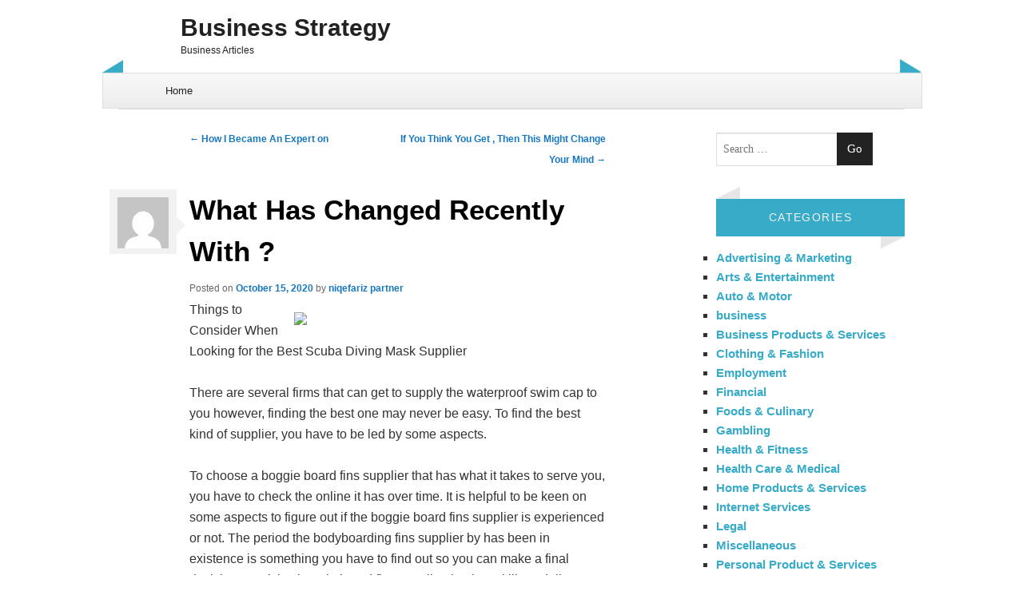

--- FILE ---
content_type: text/html; charset=UTF-8
request_url: https://thoroughbredhp.com/2020/10/15/what-has-changed-recently-with-24/
body_size: 7959
content:
<!DOCTYPE html>
<!--[if IE 8]>
<html id="ie8" lang="en-US">
<![endif]-->
<!--[if !(IE 8) ]><!-->
<html lang="en-US">
<!--<![endif]-->
<head>
<meta charset="UTF-8" />
<meta name="viewport" content="width=device-width" />
<link rel="profile" href="http://gmpg.org/xfn/11" />
<link rel="pingback" href="https://thoroughbredhp.com/xmlrpc.php" />
<!--[if lt IE 9]>
<script src="https://thoroughbredhp.com/wp-content/themes/bluesip/js/html5.js" type="text/javascript"></script>
<![endif]-->

<!--[if lt IE 9]>
<link rel="stylesheet" type="text/css" href="https://thoroughbredhp.com/wp-content/themes/bluesip/css/ie.css" />
<![endif]-->
	<title>What Has Changed Recently With ? &#8211; Business Strategy</title>
<meta name='robots' content='max-image-preview:large' />
	<style>img:is([sizes="auto" i], [sizes^="auto," i]) { contain-intrinsic-size: 3000px 1500px }</style>
	<link rel="alternate" type="application/rss+xml" title="Business Strategy &raquo; Feed" href="https://thoroughbredhp.com/feed/" />
<link rel="alternate" type="application/rss+xml" title="Business Strategy &raquo; Comments Feed" href="https://thoroughbredhp.com/comments/feed/" />
<script type="text/javascript">
/* <![CDATA[ */
window._wpemojiSettings = {"baseUrl":"https:\/\/s.w.org\/images\/core\/emoji\/16.0.1\/72x72\/","ext":".png","svgUrl":"https:\/\/s.w.org\/images\/core\/emoji\/16.0.1\/svg\/","svgExt":".svg","source":{"concatemoji":"https:\/\/thoroughbredhp.com\/wp-includes\/js\/wp-emoji-release.min.js?ver=6.8.3"}};
/*! This file is auto-generated */
!function(s,n){var o,i,e;function c(e){try{var t={supportTests:e,timestamp:(new Date).valueOf()};sessionStorage.setItem(o,JSON.stringify(t))}catch(e){}}function p(e,t,n){e.clearRect(0,0,e.canvas.width,e.canvas.height),e.fillText(t,0,0);var t=new Uint32Array(e.getImageData(0,0,e.canvas.width,e.canvas.height).data),a=(e.clearRect(0,0,e.canvas.width,e.canvas.height),e.fillText(n,0,0),new Uint32Array(e.getImageData(0,0,e.canvas.width,e.canvas.height).data));return t.every(function(e,t){return e===a[t]})}function u(e,t){e.clearRect(0,0,e.canvas.width,e.canvas.height),e.fillText(t,0,0);for(var n=e.getImageData(16,16,1,1),a=0;a<n.data.length;a++)if(0!==n.data[a])return!1;return!0}function f(e,t,n,a){switch(t){case"flag":return n(e,"\ud83c\udff3\ufe0f\u200d\u26a7\ufe0f","\ud83c\udff3\ufe0f\u200b\u26a7\ufe0f")?!1:!n(e,"\ud83c\udde8\ud83c\uddf6","\ud83c\udde8\u200b\ud83c\uddf6")&&!n(e,"\ud83c\udff4\udb40\udc67\udb40\udc62\udb40\udc65\udb40\udc6e\udb40\udc67\udb40\udc7f","\ud83c\udff4\u200b\udb40\udc67\u200b\udb40\udc62\u200b\udb40\udc65\u200b\udb40\udc6e\u200b\udb40\udc67\u200b\udb40\udc7f");case"emoji":return!a(e,"\ud83e\udedf")}return!1}function g(e,t,n,a){var r="undefined"!=typeof WorkerGlobalScope&&self instanceof WorkerGlobalScope?new OffscreenCanvas(300,150):s.createElement("canvas"),o=r.getContext("2d",{willReadFrequently:!0}),i=(o.textBaseline="top",o.font="600 32px Arial",{});return e.forEach(function(e){i[e]=t(o,e,n,a)}),i}function t(e){var t=s.createElement("script");t.src=e,t.defer=!0,s.head.appendChild(t)}"undefined"!=typeof Promise&&(o="wpEmojiSettingsSupports",i=["flag","emoji"],n.supports={everything:!0,everythingExceptFlag:!0},e=new Promise(function(e){s.addEventListener("DOMContentLoaded",e,{once:!0})}),new Promise(function(t){var n=function(){try{var e=JSON.parse(sessionStorage.getItem(o));if("object"==typeof e&&"number"==typeof e.timestamp&&(new Date).valueOf()<e.timestamp+604800&&"object"==typeof e.supportTests)return e.supportTests}catch(e){}return null}();if(!n){if("undefined"!=typeof Worker&&"undefined"!=typeof OffscreenCanvas&&"undefined"!=typeof URL&&URL.createObjectURL&&"undefined"!=typeof Blob)try{var e="postMessage("+g.toString()+"("+[JSON.stringify(i),f.toString(),p.toString(),u.toString()].join(",")+"));",a=new Blob([e],{type:"text/javascript"}),r=new Worker(URL.createObjectURL(a),{name:"wpTestEmojiSupports"});return void(r.onmessage=function(e){c(n=e.data),r.terminate(),t(n)})}catch(e){}c(n=g(i,f,p,u))}t(n)}).then(function(e){for(var t in e)n.supports[t]=e[t],n.supports.everything=n.supports.everything&&n.supports[t],"flag"!==t&&(n.supports.everythingExceptFlag=n.supports.everythingExceptFlag&&n.supports[t]);n.supports.everythingExceptFlag=n.supports.everythingExceptFlag&&!n.supports.flag,n.DOMReady=!1,n.readyCallback=function(){n.DOMReady=!0}}).then(function(){return e}).then(function(){var e;n.supports.everything||(n.readyCallback(),(e=n.source||{}).concatemoji?t(e.concatemoji):e.wpemoji&&e.twemoji&&(t(e.twemoji),t(e.wpemoji)))}))}((window,document),window._wpemojiSettings);
/* ]]> */
</script>

<style id='wp-emoji-styles-inline-css' type='text/css'>

	img.wp-smiley, img.emoji {
		display: inline !important;
		border: none !important;
		box-shadow: none !important;
		height: 1em !important;
		width: 1em !important;
		margin: 0 0.07em !important;
		vertical-align: -0.1em !important;
		background: none !important;
		padding: 0 !important;
	}
</style>
<link rel='stylesheet' id='wp-block-library-css' href='https://thoroughbredhp.com/wp-includes/css/dist/block-library/style.min.css?ver=6.8.3' type='text/css' media='all' />
<style id='classic-theme-styles-inline-css' type='text/css'>
/*! This file is auto-generated */
.wp-block-button__link{color:#fff;background-color:#32373c;border-radius:9999px;box-shadow:none;text-decoration:none;padding:calc(.667em + 2px) calc(1.333em + 2px);font-size:1.125em}.wp-block-file__button{background:#32373c;color:#fff;text-decoration:none}
</style>
<style id='global-styles-inline-css' type='text/css'>
:root{--wp--preset--aspect-ratio--square: 1;--wp--preset--aspect-ratio--4-3: 4/3;--wp--preset--aspect-ratio--3-4: 3/4;--wp--preset--aspect-ratio--3-2: 3/2;--wp--preset--aspect-ratio--2-3: 2/3;--wp--preset--aspect-ratio--16-9: 16/9;--wp--preset--aspect-ratio--9-16: 9/16;--wp--preset--color--black: #000000;--wp--preset--color--cyan-bluish-gray: #abb8c3;--wp--preset--color--white: #ffffff;--wp--preset--color--pale-pink: #f78da7;--wp--preset--color--vivid-red: #cf2e2e;--wp--preset--color--luminous-vivid-orange: #ff6900;--wp--preset--color--luminous-vivid-amber: #fcb900;--wp--preset--color--light-green-cyan: #7bdcb5;--wp--preset--color--vivid-green-cyan: #00d084;--wp--preset--color--pale-cyan-blue: #8ed1fc;--wp--preset--color--vivid-cyan-blue: #0693e3;--wp--preset--color--vivid-purple: #9b51e0;--wp--preset--gradient--vivid-cyan-blue-to-vivid-purple: linear-gradient(135deg,rgba(6,147,227,1) 0%,rgb(155,81,224) 100%);--wp--preset--gradient--light-green-cyan-to-vivid-green-cyan: linear-gradient(135deg,rgb(122,220,180) 0%,rgb(0,208,130) 100%);--wp--preset--gradient--luminous-vivid-amber-to-luminous-vivid-orange: linear-gradient(135deg,rgba(252,185,0,1) 0%,rgba(255,105,0,1) 100%);--wp--preset--gradient--luminous-vivid-orange-to-vivid-red: linear-gradient(135deg,rgba(255,105,0,1) 0%,rgb(207,46,46) 100%);--wp--preset--gradient--very-light-gray-to-cyan-bluish-gray: linear-gradient(135deg,rgb(238,238,238) 0%,rgb(169,184,195) 100%);--wp--preset--gradient--cool-to-warm-spectrum: linear-gradient(135deg,rgb(74,234,220) 0%,rgb(151,120,209) 20%,rgb(207,42,186) 40%,rgb(238,44,130) 60%,rgb(251,105,98) 80%,rgb(254,248,76) 100%);--wp--preset--gradient--blush-light-purple: linear-gradient(135deg,rgb(255,206,236) 0%,rgb(152,150,240) 100%);--wp--preset--gradient--blush-bordeaux: linear-gradient(135deg,rgb(254,205,165) 0%,rgb(254,45,45) 50%,rgb(107,0,62) 100%);--wp--preset--gradient--luminous-dusk: linear-gradient(135deg,rgb(255,203,112) 0%,rgb(199,81,192) 50%,rgb(65,88,208) 100%);--wp--preset--gradient--pale-ocean: linear-gradient(135deg,rgb(255,245,203) 0%,rgb(182,227,212) 50%,rgb(51,167,181) 100%);--wp--preset--gradient--electric-grass: linear-gradient(135deg,rgb(202,248,128) 0%,rgb(113,206,126) 100%);--wp--preset--gradient--midnight: linear-gradient(135deg,rgb(2,3,129) 0%,rgb(40,116,252) 100%);--wp--preset--font-size--small: 13px;--wp--preset--font-size--medium: 20px;--wp--preset--font-size--large: 36px;--wp--preset--font-size--x-large: 42px;--wp--preset--spacing--20: 0.44rem;--wp--preset--spacing--30: 0.67rem;--wp--preset--spacing--40: 1rem;--wp--preset--spacing--50: 1.5rem;--wp--preset--spacing--60: 2.25rem;--wp--preset--spacing--70: 3.38rem;--wp--preset--spacing--80: 5.06rem;--wp--preset--shadow--natural: 6px 6px 9px rgba(0, 0, 0, 0.2);--wp--preset--shadow--deep: 12px 12px 50px rgba(0, 0, 0, 0.4);--wp--preset--shadow--sharp: 6px 6px 0px rgba(0, 0, 0, 0.2);--wp--preset--shadow--outlined: 6px 6px 0px -3px rgba(255, 255, 255, 1), 6px 6px rgba(0, 0, 0, 1);--wp--preset--shadow--crisp: 6px 6px 0px rgba(0, 0, 0, 1);}:where(.is-layout-flex){gap: 0.5em;}:where(.is-layout-grid){gap: 0.5em;}body .is-layout-flex{display: flex;}.is-layout-flex{flex-wrap: wrap;align-items: center;}.is-layout-flex > :is(*, div){margin: 0;}body .is-layout-grid{display: grid;}.is-layout-grid > :is(*, div){margin: 0;}:where(.wp-block-columns.is-layout-flex){gap: 2em;}:where(.wp-block-columns.is-layout-grid){gap: 2em;}:where(.wp-block-post-template.is-layout-flex){gap: 1.25em;}:where(.wp-block-post-template.is-layout-grid){gap: 1.25em;}.has-black-color{color: var(--wp--preset--color--black) !important;}.has-cyan-bluish-gray-color{color: var(--wp--preset--color--cyan-bluish-gray) !important;}.has-white-color{color: var(--wp--preset--color--white) !important;}.has-pale-pink-color{color: var(--wp--preset--color--pale-pink) !important;}.has-vivid-red-color{color: var(--wp--preset--color--vivid-red) !important;}.has-luminous-vivid-orange-color{color: var(--wp--preset--color--luminous-vivid-orange) !important;}.has-luminous-vivid-amber-color{color: var(--wp--preset--color--luminous-vivid-amber) !important;}.has-light-green-cyan-color{color: var(--wp--preset--color--light-green-cyan) !important;}.has-vivid-green-cyan-color{color: var(--wp--preset--color--vivid-green-cyan) !important;}.has-pale-cyan-blue-color{color: var(--wp--preset--color--pale-cyan-blue) !important;}.has-vivid-cyan-blue-color{color: var(--wp--preset--color--vivid-cyan-blue) !important;}.has-vivid-purple-color{color: var(--wp--preset--color--vivid-purple) !important;}.has-black-background-color{background-color: var(--wp--preset--color--black) !important;}.has-cyan-bluish-gray-background-color{background-color: var(--wp--preset--color--cyan-bluish-gray) !important;}.has-white-background-color{background-color: var(--wp--preset--color--white) !important;}.has-pale-pink-background-color{background-color: var(--wp--preset--color--pale-pink) !important;}.has-vivid-red-background-color{background-color: var(--wp--preset--color--vivid-red) !important;}.has-luminous-vivid-orange-background-color{background-color: var(--wp--preset--color--luminous-vivid-orange) !important;}.has-luminous-vivid-amber-background-color{background-color: var(--wp--preset--color--luminous-vivid-amber) !important;}.has-light-green-cyan-background-color{background-color: var(--wp--preset--color--light-green-cyan) !important;}.has-vivid-green-cyan-background-color{background-color: var(--wp--preset--color--vivid-green-cyan) !important;}.has-pale-cyan-blue-background-color{background-color: var(--wp--preset--color--pale-cyan-blue) !important;}.has-vivid-cyan-blue-background-color{background-color: var(--wp--preset--color--vivid-cyan-blue) !important;}.has-vivid-purple-background-color{background-color: var(--wp--preset--color--vivid-purple) !important;}.has-black-border-color{border-color: var(--wp--preset--color--black) !important;}.has-cyan-bluish-gray-border-color{border-color: var(--wp--preset--color--cyan-bluish-gray) !important;}.has-white-border-color{border-color: var(--wp--preset--color--white) !important;}.has-pale-pink-border-color{border-color: var(--wp--preset--color--pale-pink) !important;}.has-vivid-red-border-color{border-color: var(--wp--preset--color--vivid-red) !important;}.has-luminous-vivid-orange-border-color{border-color: var(--wp--preset--color--luminous-vivid-orange) !important;}.has-luminous-vivid-amber-border-color{border-color: var(--wp--preset--color--luminous-vivid-amber) !important;}.has-light-green-cyan-border-color{border-color: var(--wp--preset--color--light-green-cyan) !important;}.has-vivid-green-cyan-border-color{border-color: var(--wp--preset--color--vivid-green-cyan) !important;}.has-pale-cyan-blue-border-color{border-color: var(--wp--preset--color--pale-cyan-blue) !important;}.has-vivid-cyan-blue-border-color{border-color: var(--wp--preset--color--vivid-cyan-blue) !important;}.has-vivid-purple-border-color{border-color: var(--wp--preset--color--vivid-purple) !important;}.has-vivid-cyan-blue-to-vivid-purple-gradient-background{background: var(--wp--preset--gradient--vivid-cyan-blue-to-vivid-purple) !important;}.has-light-green-cyan-to-vivid-green-cyan-gradient-background{background: var(--wp--preset--gradient--light-green-cyan-to-vivid-green-cyan) !important;}.has-luminous-vivid-amber-to-luminous-vivid-orange-gradient-background{background: var(--wp--preset--gradient--luminous-vivid-amber-to-luminous-vivid-orange) !important;}.has-luminous-vivid-orange-to-vivid-red-gradient-background{background: var(--wp--preset--gradient--luminous-vivid-orange-to-vivid-red) !important;}.has-very-light-gray-to-cyan-bluish-gray-gradient-background{background: var(--wp--preset--gradient--very-light-gray-to-cyan-bluish-gray) !important;}.has-cool-to-warm-spectrum-gradient-background{background: var(--wp--preset--gradient--cool-to-warm-spectrum) !important;}.has-blush-light-purple-gradient-background{background: var(--wp--preset--gradient--blush-light-purple) !important;}.has-blush-bordeaux-gradient-background{background: var(--wp--preset--gradient--blush-bordeaux) !important;}.has-luminous-dusk-gradient-background{background: var(--wp--preset--gradient--luminous-dusk) !important;}.has-pale-ocean-gradient-background{background: var(--wp--preset--gradient--pale-ocean) !important;}.has-electric-grass-gradient-background{background: var(--wp--preset--gradient--electric-grass) !important;}.has-midnight-gradient-background{background: var(--wp--preset--gradient--midnight) !important;}.has-small-font-size{font-size: var(--wp--preset--font-size--small) !important;}.has-medium-font-size{font-size: var(--wp--preset--font-size--medium) !important;}.has-large-font-size{font-size: var(--wp--preset--font-size--large) !important;}.has-x-large-font-size{font-size: var(--wp--preset--font-size--x-large) !important;}
:where(.wp-block-post-template.is-layout-flex){gap: 1.25em;}:where(.wp-block-post-template.is-layout-grid){gap: 1.25em;}
:where(.wp-block-columns.is-layout-flex){gap: 2em;}:where(.wp-block-columns.is-layout-grid){gap: 2em;}
:root :where(.wp-block-pullquote){font-size: 1.5em;line-height: 1.6;}
</style>
<link rel='stylesheet' id='style-css' href='https://thoroughbredhp.com/wp-content/themes/bluesip/style.css?ver=6.8.3' type='text/css' media='all' />
<link rel='stylesheet' id='custom-text-color-style-css' href='https://thoroughbredhp.com/wp-content/themes/bluesip/css/header.css?ver=6.8.3' type='text/css' media='all' />
<style id='custom-text-color-style-inline-css' type='text/css'>

            .site-title a {
                color: # !important;
            }
            .site-description {
            	color: # !important;
            }
</style>
<script type="text/javascript" src="https://thoroughbredhp.com/wp-includes/js/jquery/jquery.min.js?ver=3.7.1" id="jquery-core-js"></script>
<script type="text/javascript" src="https://thoroughbredhp.com/wp-includes/js/jquery/jquery-migrate.min.js?ver=3.4.1" id="jquery-migrate-js"></script>
<link rel="https://api.w.org/" href="https://thoroughbredhp.com/wp-json/" /><link rel="alternate" title="JSON" type="application/json" href="https://thoroughbredhp.com/wp-json/wp/v2/posts/2294" /><link rel="EditURI" type="application/rsd+xml" title="RSD" href="https://thoroughbredhp.com/xmlrpc.php?rsd" />
<meta name="generator" content="WordPress 6.8.3" />
<link rel="canonical" href="https://thoroughbredhp.com/2020/10/15/what-has-changed-recently-with-24/" />
<link rel='shortlink' href='https://thoroughbredhp.com/?p=2294' />
<link rel="alternate" title="oEmbed (JSON)" type="application/json+oembed" href="https://thoroughbredhp.com/wp-json/oembed/1.0/embed?url=https%3A%2F%2Fthoroughbredhp.com%2F2020%2F10%2F15%2Fwhat-has-changed-recently-with-24%2F" />
<link rel="alternate" title="oEmbed (XML)" type="text/xml+oembed" href="https://thoroughbredhp.com/wp-json/oembed/1.0/embed?url=https%3A%2F%2Fthoroughbredhp.com%2F2020%2F10%2F15%2Fwhat-has-changed-recently-with-24%2F&#038;format=xml" />
</head>
 
<body class="wp-singular post-template-default single single-post postid-2294 single-format-standard wp-theme-bluesip group-blog">

<div id="page" class="hfeed">
<div id="masthead" class="site-header" role="banner">

   <hgroup>
   		<h1 class="site-title">
			<a href="https://thoroughbredhp.com/" title="Business Strategy" rel="home">Business Strategy</a>	 		
   		</h1>
   		<h2 class="site-description">Business Articles</h2>
   </hgroup>
   
   <div id="left-header"></div>
   <div id="right-header"></div>
   
   <!--     <form method="get" id="searchform" action="https://thoroughbredhp.com/" role="search">
        <label for="s" class="assistive-text">Search</label>
        <input type="text" class="field" name="s" value="" id="s" placeholder="Search &hellip;" />
        <input type="submit" class="submit" name="submit" id="searchsubmit" value="Go" />
    </form> -->
   <div id="social-field">
	<div class="social-profiles clearfix"><ul></ul></div> <!-- Social links -->   </div>
   
</div><!-- #masthead .site-header -->

   <nav role="navigation" id="access" class="site-navigation main-navigation">
   	<h5 class="menu-toggle"><a id="toggling" href="#">Menu</a></h5>
		<div class="assistive-text skip-link"><a href="#content" title="Skip to content">Skip to content</a></div>
		<div class="menu"><ul>
<li ><a href="https://thoroughbredhp.com/">Home</a></li></ul></div>
   </nav><!-- .site-navigation .main-navigation -->
   
<div id="main" class="site-main"> 
        <div id="primary" class="content-area">
            <div id="content" class="site-content" role="main">
 
             
                    <nav role="navigation" id="nav-above" class="site-navigation post-navigation">
        <h1 class="assistive-text">Post navigation</h1>
 
     
        <div class="nav-previous"><a href="https://thoroughbredhp.com/2020/10/15/how-i-became-an-expert-on-22/" rel="prev"><span class="meta-nav">&larr;</span> How I Became An Expert on</a></div>        <div class="nav-next"><a href="https://thoroughbredhp.com/2020/10/15/if-you-think-you-get-then-this-might-change-your-mind-4/" rel="next">If You Think You Get , Then This Might Change Your Mind <span class="meta-nav">&rarr;</span></a></div> 
     
    </nav><!-- #nav-above -->
     
                 
<article id="post-2294" class="post-2294 post type-post status-publish format-standard hentry category-miscellaneous">
	
	<div class="bluesip-avatar"><img alt='' src='https://secure.gravatar.com/avatar/9334ef0d6e758e2ae944f73aa1eda22332d08ca4234f75583ea597ba9408d93a?s=64&#038;d=mm&#038;r=g' srcset='https://secure.gravatar.com/avatar/9334ef0d6e758e2ae944f73aa1eda22332d08ca4234f75583ea597ba9408d93a?s=128&#038;d=mm&#038;r=g 2x' class='avatar avatar-64 photo' height='64' width='64' decoding='async'/></div><div class="arrow"></div> <!-- Showing nice avatar for current author -->
	
    <header class="entry-header">
        <h1 class="entry-title">What Has Changed Recently With ?</h1>
 
        <div class="entry-meta">
            Posted on <a href="https://thoroughbredhp.com/2020/10/15/what-has-changed-recently-with-24/" title="7:57 am" rel="bookmark"><time class="entry-date" datetime="2020-10-15T07:57:20+00:00" pubdate>October 15, 2020</time></a><span class="byline"> by <span class="author vcard"><a class="url fn n" href="https://thoroughbredhp.com/author/niqefariz/" title="View all posts by niqefariz partner" rel="author">niqefariz partner</a></span></span>        </div><!-- .entry-meta -->
    </header><!-- .entry-header -->
 
    <div class="entry-content">
        <p><img decoding="async" src="https://www.thehoth.com/hothblogger/downloadImage?folder=585224_1380731&amp;file=acupuncture+needles.jpeg" style="width:374px;float:right;margin:1em" /> Things to Consider When Looking for the Best Scuba Diving Mask Supplier</p>
<p> There are several firms that can get to supply the waterproof swim cap to you however, finding the best one may never be easy.  To find the best kind of supplier, you have to be led by some aspects.</p>
<p> To choose a boggie board fins supplier that has what it takes to serve you, you have to check the online it has over time.  It is helpful to be keen on some aspects to figure out if the boggie board fins supplier is experienced or not.  The period the bodyboarding fins supplier by has been in existence is something you have to find out so you can make a final decision.  To pick a boggie board fins supplier that has skills to deliver good services, you have to ensure it has been in the market for a long time.  For a boggie board fins supplier to be in the industry for a long time, you will find it has to deliver quality services.</p>
<p> To know more about the waterproof swim cap supplier you want to choose, you have to contact his/her past customers and that is why you en to ask for references.  Questioning past customers on their experience with the waterproof swim cap supplier is vital to ensure you make the right choice for your needs.  Before you choose the waterproof swim cap supplier you want, you have to contact all the references you are given.  Asking questions and not rushing while talking to the people in the references is crucial.  The references the waterproof swim cap supplier shares should be genuine so you can access information that will help you be certain when you settle for the waterproof swim cap supplier.</p>
<p> You need to believe the services the waterproof swim cap supplier you choose delivers are good by checking the satisfaction guarantee offered.  A waterproof swim cap supplier that has a satisfaction guarantee assures client sit can deliver quality services. You will be at ease as a customer when you have such a guarantee because you know your money is safe.  The terms and conditions of the waterproof swim cap supplier is something you have to <a href="http://thoroughbredhp.com/2019/08/17/a-simple-plan-for-investigating-2">click here for more</a> so you can be sure you have selected a waterproof swim cap supplier whose satisfaction guarantee is trustworthy. </p>
<p> You can make your choice based on what past customers of the waterproof swim cap supplier have to say as you can access their opinion on the website of the waterproof swim cap supplier.  It is okay to use the information in the comments of previous customers of the waterproof swim cap supplier you pick because they are honest.</p>
<p>Source: <a href="https://bodyboardingfins.my-free.website/blog/post/133954/selecting-a-good-swim-cap" target="_blank">use this link</a></p>
            </div><!-- .entry-content -->
 
    <footer class="entry-meta">
        This entry was posted in <a href="https://thoroughbredhp.com/category/miscellaneous/" rel="category tag">Miscellaneous</a>. Bookmark the <a href="https://thoroughbredhp.com/2020/10/15/what-has-changed-recently-with-24/" title="Permalink to What Has Changed Recently With ?" rel="bookmark">permalink</a>. 
            </footer><!-- .entry-meta -->
</article><!-- #post-2294 --> 
                    <nav role="navigation" id="nav-below" class="site-navigation post-navigation">
        <h1 class="assistive-text">Post navigation</h1>
 
     
        <div class="nav-previous"><a href="https://thoroughbredhp.com/2020/10/15/how-i-became-an-expert-on-22/" rel="prev"><span class="meta-nav">&larr;</span> How I Became An Expert on</a></div>        <div class="nav-next"><a href="https://thoroughbredhp.com/2020/10/15/if-you-think-you-get-then-this-might-change-your-mind-4/" rel="next">If You Think You Get , Then This Might Change Your Mind <span class="meta-nav">&rarr;</span></a></div> 
     
    </nav><!-- #nav-below -->
     
                 
             
            </div><!-- #content .site-content -->
        </div><!-- #primary .content-area -->
 
<div id="secondary" class="widget-area" role="complementary">
        <aside id="search-2" class="widget widget_search">    <form method="get" id="searchform" action="https://thoroughbredhp.com/" role="search">
        <label for="s" class="assistive-text">Search</label>
        <input type="text" class="field" name="s" value="" id="s" placeholder="Search &hellip;" />
        <input type="submit" class="submit" name="submit" id="searchsubmit" value="Go" />
    </form></aside><aside id="categories-2" class="widget widget_categories"><div class="left-arrow-widget"></div><h3 class="widget-title">Categories</h3><div class="right-arrow-widget"></div>
			<ul>
					<li class="cat-item cat-item-13"><a href="https://thoroughbredhp.com/category/advertising-marketing/">Advertising &amp; Marketing</a>
</li>
	<li class="cat-item cat-item-15"><a href="https://thoroughbredhp.com/category/arts-entertainment/">Arts &amp; Entertainment</a>
</li>
	<li class="cat-item cat-item-10"><a href="https://thoroughbredhp.com/category/auto-motor/">Auto &amp; Motor</a>
</li>
	<li class="cat-item cat-item-2"><a href="https://thoroughbredhp.com/category/business/">business</a>
</li>
	<li class="cat-item cat-item-24"><a href="https://thoroughbredhp.com/category/business-products-services/">Business Products &amp; Services</a>
</li>
	<li class="cat-item cat-item-21"><a href="https://thoroughbredhp.com/category/clothing-fashion/">Clothing &amp; Fashion</a>
</li>
	<li class="cat-item cat-item-26"><a href="https://thoroughbredhp.com/category/employment/">Employment</a>
</li>
	<li class="cat-item cat-item-16"><a href="https://thoroughbredhp.com/category/financial/">Financial</a>
</li>
	<li class="cat-item cat-item-17"><a href="https://thoroughbredhp.com/category/foods-culinary/">Foods &amp; Culinary</a>
</li>
	<li class="cat-item cat-item-12"><a href="https://thoroughbredhp.com/category/gambling/">Gambling</a>
</li>
	<li class="cat-item cat-item-19"><a href="https://thoroughbredhp.com/category/health-fitness/">Health &amp; Fitness</a>
</li>
	<li class="cat-item cat-item-18"><a href="https://thoroughbredhp.com/category/health-care-medical/">Health Care &amp; Medical</a>
</li>
	<li class="cat-item cat-item-23"><a href="https://thoroughbredhp.com/category/home-products-services/">Home Products &amp; Services</a>
</li>
	<li class="cat-item cat-item-5"><a href="https://thoroughbredhp.com/category/internet-services/">Internet Services</a>
</li>
	<li class="cat-item cat-item-9"><a href="https://thoroughbredhp.com/category/legal/">Legal</a>
</li>
	<li class="cat-item cat-item-3"><a href="https://thoroughbredhp.com/category/miscellaneous/">Miscellaneous</a>
</li>
	<li class="cat-item cat-item-4"><a href="https://thoroughbredhp.com/category/personal-product-services/">Personal Product &amp; Services</a>
</li>
	<li class="cat-item cat-item-14"><a href="https://thoroughbredhp.com/category/pets-animals/">Pets &amp; Animals</a>
</li>
	<li class="cat-item cat-item-8"><a href="https://thoroughbredhp.com/category/real-estate/">Real Estate</a>
</li>
	<li class="cat-item cat-item-20"><a href="https://thoroughbredhp.com/category/relationships/">Relationships</a>
</li>
	<li class="cat-item cat-item-11"><a href="https://thoroughbredhp.com/category/software/">Software</a>
</li>
	<li class="cat-item cat-item-7"><a href="https://thoroughbredhp.com/category/sports-athletics/">Sports &amp; Athletics</a>
</li>
	<li class="cat-item cat-item-22"><a href="https://thoroughbredhp.com/category/technology/">Technology</a>
</li>
	<li class="cat-item cat-item-25"><a href="https://thoroughbredhp.com/category/travel/">Travel</a>
</li>
	<li class="cat-item cat-item-1"><a href="https://thoroughbredhp.com/category/uncategorized/">Uncategorized</a>
</li>
	<li class="cat-item cat-item-6"><a href="https://thoroughbredhp.com/category/web-resources/">Web Resources</a>
</li>
			</ul>

			</aside>
		<aside id="recent-posts-2" class="widget widget_recent_entries">
		<div class="left-arrow-widget"></div><h3 class="widget-title">Recent Posts</h3><div class="right-arrow-widget"></div>
		<ul>
											<li>
					<a href="https://thoroughbredhp.com/2024/12/30/a-simple-plan-46/">A Simple Plan:</a>
									</li>
											<li>
					<a href="https://thoroughbredhp.com/2024/12/19/getting-started-next-steps-50/">&#8211; Getting Started &amp; Next Steps</a>
									</li>
											<li>
					<a href="https://thoroughbredhp.com/2024/12/19/what-you-should-know-about-this-year-60/">What You Should Know About  This Year</a>
									</li>
											<li>
					<a href="https://thoroughbredhp.com/2024/12/17/a-quick-rundown-of-22/">A Quick Rundown of</a>
									</li>
											<li>
					<a href="https://thoroughbredhp.com/2024/12/13/smart-ideas-revisited-63/">Smart Ideas:  Revisited</a>
									</li>
					</ul>

		</aside><aside id="execphp-2" class="widget widget_execphp"><div class="left-arrow-widget"></div><h3 class="widget-title">Best Links</h3><div class="right-arrow-widget"></div>			<div class="execphpwidget"></div>
		</aside><aside id="execphp-3" class="widget widget_execphp"><div class="left-arrow-widget"></div><h3 class="widget-title">Favourite Links</h3><div class="right-arrow-widget"></div>			<div class="execphpwidget"></div>
		</aside></div><!-- #secondary .widget-area --></div>
     <!-- #main .site-main -->     
  <div id="colophon" class="site-footer" role="contentinfo">

  	   	 
  	   	 	
  	 
    <div class="site-credits">
    	        <a href="http://wordpress.org/" title="A Semantic Personal Publishing Platform" rel="generator">
        Proudly powered by WordPress</a>
        <span class="sep"> | </span>
		<a href="http://mkhuda.com/themes/bluesip" title="Mkhuda" rel="generator">
        Theme bluesip</a> by Mkhuda    </div><!-- .site-info -->
  </div><!-- #colophon .site-footer -->
    
</div>
<script type="speculationrules">
{"prefetch":[{"source":"document","where":{"and":[{"href_matches":"\/*"},{"not":{"href_matches":["\/wp-*.php","\/wp-admin\/*","\/wp-content\/uploads\/*","\/wp-content\/*","\/wp-content\/plugins\/*","\/wp-content\/themes\/bluesip\/*","\/*\\?(.+)"]}},{"not":{"selector_matches":"a[rel~=\"nofollow\"]"}},{"not":{"selector_matches":".no-prefetch, .no-prefetch a"}}]},"eagerness":"conservative"}]}
</script>
<script type="text/javascript" src="https://thoroughbredhp.com/wp-content/themes/bluesip/js/navigation.js?ver=20120206" id="small-menu-js"></script>
</body>
</html>

<!-- Page cached by LiteSpeed Cache 7.3.0.1 on 2026-01-17 19:02:22 -->